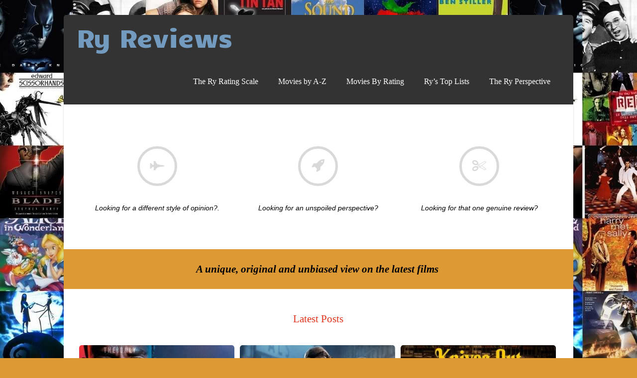

--- FILE ---
content_type: text/html; charset=UTF-8
request_url: https://ryreviews.com/page/87/
body_size: 17549
content:
<!DOCTYPE html>
<html xmlns="http://www.w3.org/1999/xhtml" lang="en-US">
<head>
<meta http-equiv="Content-Type" content="text/html; charset=UTF-8" />	
<meta name="viewport" content="width=device-width, initial-scale=1.0, maximum-scale=1.0, user-scalable=1">
<link rel="pingback" href="https://ryreviews.com/xmlrpc.php" />
	<title>Ry Reviews &#8211; Page 87 &#8211; Movie Reviews by Ryan W</title>
<meta name='robots' content='max-image-preview:large' />
<link rel="alternate" type="application/rss+xml" title="Ry Reviews &raquo; Feed" href="https://ryreviews.com/feed/" />
<link rel="alternate" type="application/rss+xml" title="Ry Reviews &raquo; Comments Feed" href="https://ryreviews.com/comments/feed/" />
		<!-- This site uses the Google Analytics by MonsterInsights plugin v9.11.1 - Using Analytics tracking - https://www.monsterinsights.com/ -->
							<script src="//www.googletagmanager.com/gtag/js?id=G-1XHDFYJPXC"  data-cfasync="false" data-wpfc-render="false" type="text/javascript" async></script>
			<script data-cfasync="false" data-wpfc-render="false" type="text/javascript">
				var mi_version = '9.11.1';
				var mi_track_user = true;
				var mi_no_track_reason = '';
								var MonsterInsightsDefaultLocations = {"page_location":"https:\/\/ryreviews.com\/page\/87\/"};
								if ( typeof MonsterInsightsPrivacyGuardFilter === 'function' ) {
					var MonsterInsightsLocations = (typeof MonsterInsightsExcludeQuery === 'object') ? MonsterInsightsPrivacyGuardFilter( MonsterInsightsExcludeQuery ) : MonsterInsightsPrivacyGuardFilter( MonsterInsightsDefaultLocations );
				} else {
					var MonsterInsightsLocations = (typeof MonsterInsightsExcludeQuery === 'object') ? MonsterInsightsExcludeQuery : MonsterInsightsDefaultLocations;
				}

								var disableStrs = [
										'ga-disable-G-1XHDFYJPXC',
									];

				/* Function to detect opted out users */
				function __gtagTrackerIsOptedOut() {
					for (var index = 0; index < disableStrs.length; index++) {
						if (document.cookie.indexOf(disableStrs[index] + '=true') > -1) {
							return true;
						}
					}

					return false;
				}

				/* Disable tracking if the opt-out cookie exists. */
				if (__gtagTrackerIsOptedOut()) {
					for (var index = 0; index < disableStrs.length; index++) {
						window[disableStrs[index]] = true;
					}
				}

				/* Opt-out function */
				function __gtagTrackerOptout() {
					for (var index = 0; index < disableStrs.length; index++) {
						document.cookie = disableStrs[index] + '=true; expires=Thu, 31 Dec 2099 23:59:59 UTC; path=/';
						window[disableStrs[index]] = true;
					}
				}

				if ('undefined' === typeof gaOptout) {
					function gaOptout() {
						__gtagTrackerOptout();
					}
				}
								window.dataLayer = window.dataLayer || [];

				window.MonsterInsightsDualTracker = {
					helpers: {},
					trackers: {},
				};
				if (mi_track_user) {
					function __gtagDataLayer() {
						dataLayer.push(arguments);
					}

					function __gtagTracker(type, name, parameters) {
						if (!parameters) {
							parameters = {};
						}

						if (parameters.send_to) {
							__gtagDataLayer.apply(null, arguments);
							return;
						}

						if (type === 'event') {
														parameters.send_to = monsterinsights_frontend.v4_id;
							var hookName = name;
							if (typeof parameters['event_category'] !== 'undefined') {
								hookName = parameters['event_category'] + ':' + name;
							}

							if (typeof MonsterInsightsDualTracker.trackers[hookName] !== 'undefined') {
								MonsterInsightsDualTracker.trackers[hookName](parameters);
							} else {
								__gtagDataLayer('event', name, parameters);
							}
							
						} else {
							__gtagDataLayer.apply(null, arguments);
						}
					}

					__gtagTracker('js', new Date());
					__gtagTracker('set', {
						'developer_id.dZGIzZG': true,
											});
					if ( MonsterInsightsLocations.page_location ) {
						__gtagTracker('set', MonsterInsightsLocations);
					}
										__gtagTracker('config', 'G-1XHDFYJPXC', {"forceSSL":"true"} );
										window.gtag = __gtagTracker;										(function () {
						/* https://developers.google.com/analytics/devguides/collection/analyticsjs/ */
						/* ga and __gaTracker compatibility shim. */
						var noopfn = function () {
							return null;
						};
						var newtracker = function () {
							return new Tracker();
						};
						var Tracker = function () {
							return null;
						};
						var p = Tracker.prototype;
						p.get = noopfn;
						p.set = noopfn;
						p.send = function () {
							var args = Array.prototype.slice.call(arguments);
							args.unshift('send');
							__gaTracker.apply(null, args);
						};
						var __gaTracker = function () {
							var len = arguments.length;
							if (len === 0) {
								return;
							}
							var f = arguments[len - 1];
							if (typeof f !== 'object' || f === null || typeof f.hitCallback !== 'function') {
								if ('send' === arguments[0]) {
									var hitConverted, hitObject = false, action;
									if ('event' === arguments[1]) {
										if ('undefined' !== typeof arguments[3]) {
											hitObject = {
												'eventAction': arguments[3],
												'eventCategory': arguments[2],
												'eventLabel': arguments[4],
												'value': arguments[5] ? arguments[5] : 1,
											}
										}
									}
									if ('pageview' === arguments[1]) {
										if ('undefined' !== typeof arguments[2]) {
											hitObject = {
												'eventAction': 'page_view',
												'page_path': arguments[2],
											}
										}
									}
									if (typeof arguments[2] === 'object') {
										hitObject = arguments[2];
									}
									if (typeof arguments[5] === 'object') {
										Object.assign(hitObject, arguments[5]);
									}
									if ('undefined' !== typeof arguments[1].hitType) {
										hitObject = arguments[1];
										if ('pageview' === hitObject.hitType) {
											hitObject.eventAction = 'page_view';
										}
									}
									if (hitObject) {
										action = 'timing' === arguments[1].hitType ? 'timing_complete' : hitObject.eventAction;
										hitConverted = mapArgs(hitObject);
										__gtagTracker('event', action, hitConverted);
									}
								}
								return;
							}

							function mapArgs(args) {
								var arg, hit = {};
								var gaMap = {
									'eventCategory': 'event_category',
									'eventAction': 'event_action',
									'eventLabel': 'event_label',
									'eventValue': 'event_value',
									'nonInteraction': 'non_interaction',
									'timingCategory': 'event_category',
									'timingVar': 'name',
									'timingValue': 'value',
									'timingLabel': 'event_label',
									'page': 'page_path',
									'location': 'page_location',
									'title': 'page_title',
									'referrer' : 'page_referrer',
								};
								for (arg in args) {
																		if (!(!args.hasOwnProperty(arg) || !gaMap.hasOwnProperty(arg))) {
										hit[gaMap[arg]] = args[arg];
									} else {
										hit[arg] = args[arg];
									}
								}
								return hit;
							}

							try {
								f.hitCallback();
							} catch (ex) {
							}
						};
						__gaTracker.create = newtracker;
						__gaTracker.getByName = newtracker;
						__gaTracker.getAll = function () {
							return [];
						};
						__gaTracker.remove = noopfn;
						__gaTracker.loaded = true;
						window['__gaTracker'] = __gaTracker;
					})();
									} else {
										console.log("");
					(function () {
						function __gtagTracker() {
							return null;
						}

						window['__gtagTracker'] = __gtagTracker;
						window['gtag'] = __gtagTracker;
					})();
									}
			</script>
							<!-- / Google Analytics by MonsterInsights -->
		<style id='wp-img-auto-sizes-contain-inline-css' type='text/css'>
img:is([sizes=auto i],[sizes^="auto," i]){contain-intrinsic-size:3000px 1500px}
/*# sourceURL=wp-img-auto-sizes-contain-inline-css */
</style>

<style id='wp-emoji-styles-inline-css' type='text/css'>

	img.wp-smiley, img.emoji {
		display: inline !important;
		border: none !important;
		box-shadow: none !important;
		height: 1em !important;
		width: 1em !important;
		margin: 0 0.07em !important;
		vertical-align: -0.1em !important;
		background: none !important;
		padding: 0 !important;
	}
/*# sourceURL=wp-emoji-styles-inline-css */
</style>
<link rel='stylesheet' id='wp-block-library-css' href='https://ryreviews.com/wp-includes/css/dist/block-library/style.min.css?ver=6.9' type='text/css' media='all' />
<style id='wp-block-search-inline-css' type='text/css'>
.wp-block-search__button{margin-left:10px;word-break:normal}.wp-block-search__button.has-icon{line-height:0}.wp-block-search__button svg{height:1.25em;min-height:24px;min-width:24px;width:1.25em;fill:currentColor;vertical-align:text-bottom}:where(.wp-block-search__button){border:1px solid #ccc;padding:6px 10px}.wp-block-search__inside-wrapper{display:flex;flex:auto;flex-wrap:nowrap;max-width:100%}.wp-block-search__label{width:100%}.wp-block-search.wp-block-search__button-only .wp-block-search__button{box-sizing:border-box;display:flex;flex-shrink:0;justify-content:center;margin-left:0;max-width:100%}.wp-block-search.wp-block-search__button-only .wp-block-search__inside-wrapper{min-width:0!important;transition-property:width}.wp-block-search.wp-block-search__button-only .wp-block-search__input{flex-basis:100%;transition-duration:.3s}.wp-block-search.wp-block-search__button-only.wp-block-search__searchfield-hidden,.wp-block-search.wp-block-search__button-only.wp-block-search__searchfield-hidden .wp-block-search__inside-wrapper{overflow:hidden}.wp-block-search.wp-block-search__button-only.wp-block-search__searchfield-hidden .wp-block-search__input{border-left-width:0!important;border-right-width:0!important;flex-basis:0;flex-grow:0;margin:0;min-width:0!important;padding-left:0!important;padding-right:0!important;width:0!important}:where(.wp-block-search__input){appearance:none;border:1px solid #949494;flex-grow:1;font-family:inherit;font-size:inherit;font-style:inherit;font-weight:inherit;letter-spacing:inherit;line-height:inherit;margin-left:0;margin-right:0;min-width:3rem;padding:8px;text-decoration:unset!important;text-transform:inherit}:where(.wp-block-search__button-inside .wp-block-search__inside-wrapper){background-color:#fff;border:1px solid #949494;box-sizing:border-box;padding:4px}:where(.wp-block-search__button-inside .wp-block-search__inside-wrapper) .wp-block-search__input{border:none;border-radius:0;padding:0 4px}:where(.wp-block-search__button-inside .wp-block-search__inside-wrapper) .wp-block-search__input:focus{outline:none}:where(.wp-block-search__button-inside .wp-block-search__inside-wrapper) :where(.wp-block-search__button){padding:4px 8px}.wp-block-search.aligncenter .wp-block-search__inside-wrapper{margin:auto}.wp-block[data-align=right] .wp-block-search.wp-block-search__button-only .wp-block-search__inside-wrapper{float:right}
/*# sourceURL=https://ryreviews.com/wp-includes/blocks/search/style.min.css */
</style>
<style id='global-styles-inline-css' type='text/css'>
:root{--wp--preset--aspect-ratio--square: 1;--wp--preset--aspect-ratio--4-3: 4/3;--wp--preset--aspect-ratio--3-4: 3/4;--wp--preset--aspect-ratio--3-2: 3/2;--wp--preset--aspect-ratio--2-3: 2/3;--wp--preset--aspect-ratio--16-9: 16/9;--wp--preset--aspect-ratio--9-16: 9/16;--wp--preset--color--black: #000000;--wp--preset--color--cyan-bluish-gray: #abb8c3;--wp--preset--color--white: #ffffff;--wp--preset--color--pale-pink: #f78da7;--wp--preset--color--vivid-red: #cf2e2e;--wp--preset--color--luminous-vivid-orange: #ff6900;--wp--preset--color--luminous-vivid-amber: #fcb900;--wp--preset--color--light-green-cyan: #7bdcb5;--wp--preset--color--vivid-green-cyan: #00d084;--wp--preset--color--pale-cyan-blue: #8ed1fc;--wp--preset--color--vivid-cyan-blue: #0693e3;--wp--preset--color--vivid-purple: #9b51e0;--wp--preset--gradient--vivid-cyan-blue-to-vivid-purple: linear-gradient(135deg,rgb(6,147,227) 0%,rgb(155,81,224) 100%);--wp--preset--gradient--light-green-cyan-to-vivid-green-cyan: linear-gradient(135deg,rgb(122,220,180) 0%,rgb(0,208,130) 100%);--wp--preset--gradient--luminous-vivid-amber-to-luminous-vivid-orange: linear-gradient(135deg,rgb(252,185,0) 0%,rgb(255,105,0) 100%);--wp--preset--gradient--luminous-vivid-orange-to-vivid-red: linear-gradient(135deg,rgb(255,105,0) 0%,rgb(207,46,46) 100%);--wp--preset--gradient--very-light-gray-to-cyan-bluish-gray: linear-gradient(135deg,rgb(238,238,238) 0%,rgb(169,184,195) 100%);--wp--preset--gradient--cool-to-warm-spectrum: linear-gradient(135deg,rgb(74,234,220) 0%,rgb(151,120,209) 20%,rgb(207,42,186) 40%,rgb(238,44,130) 60%,rgb(251,105,98) 80%,rgb(254,248,76) 100%);--wp--preset--gradient--blush-light-purple: linear-gradient(135deg,rgb(255,206,236) 0%,rgb(152,150,240) 100%);--wp--preset--gradient--blush-bordeaux: linear-gradient(135deg,rgb(254,205,165) 0%,rgb(254,45,45) 50%,rgb(107,0,62) 100%);--wp--preset--gradient--luminous-dusk: linear-gradient(135deg,rgb(255,203,112) 0%,rgb(199,81,192) 50%,rgb(65,88,208) 100%);--wp--preset--gradient--pale-ocean: linear-gradient(135deg,rgb(255,245,203) 0%,rgb(182,227,212) 50%,rgb(51,167,181) 100%);--wp--preset--gradient--electric-grass: linear-gradient(135deg,rgb(202,248,128) 0%,rgb(113,206,126) 100%);--wp--preset--gradient--midnight: linear-gradient(135deg,rgb(2,3,129) 0%,rgb(40,116,252) 100%);--wp--preset--font-size--small: 13px;--wp--preset--font-size--medium: 20px;--wp--preset--font-size--large: 36px;--wp--preset--font-size--x-large: 42px;--wp--preset--spacing--20: 0.44rem;--wp--preset--spacing--30: 0.67rem;--wp--preset--spacing--40: 1rem;--wp--preset--spacing--50: 1.5rem;--wp--preset--spacing--60: 2.25rem;--wp--preset--spacing--70: 3.38rem;--wp--preset--spacing--80: 5.06rem;--wp--preset--shadow--natural: 6px 6px 9px rgba(0, 0, 0, 0.2);--wp--preset--shadow--deep: 12px 12px 50px rgba(0, 0, 0, 0.4);--wp--preset--shadow--sharp: 6px 6px 0px rgba(0, 0, 0, 0.2);--wp--preset--shadow--outlined: 6px 6px 0px -3px rgb(255, 255, 255), 6px 6px rgb(0, 0, 0);--wp--preset--shadow--crisp: 6px 6px 0px rgb(0, 0, 0);}:where(.is-layout-flex){gap: 0.5em;}:where(.is-layout-grid){gap: 0.5em;}body .is-layout-flex{display: flex;}.is-layout-flex{flex-wrap: wrap;align-items: center;}.is-layout-flex > :is(*, div){margin: 0;}body .is-layout-grid{display: grid;}.is-layout-grid > :is(*, div){margin: 0;}:where(.wp-block-columns.is-layout-flex){gap: 2em;}:where(.wp-block-columns.is-layout-grid){gap: 2em;}:where(.wp-block-post-template.is-layout-flex){gap: 1.25em;}:where(.wp-block-post-template.is-layout-grid){gap: 1.25em;}.has-black-color{color: var(--wp--preset--color--black) !important;}.has-cyan-bluish-gray-color{color: var(--wp--preset--color--cyan-bluish-gray) !important;}.has-white-color{color: var(--wp--preset--color--white) !important;}.has-pale-pink-color{color: var(--wp--preset--color--pale-pink) !important;}.has-vivid-red-color{color: var(--wp--preset--color--vivid-red) !important;}.has-luminous-vivid-orange-color{color: var(--wp--preset--color--luminous-vivid-orange) !important;}.has-luminous-vivid-amber-color{color: var(--wp--preset--color--luminous-vivid-amber) !important;}.has-light-green-cyan-color{color: var(--wp--preset--color--light-green-cyan) !important;}.has-vivid-green-cyan-color{color: var(--wp--preset--color--vivid-green-cyan) !important;}.has-pale-cyan-blue-color{color: var(--wp--preset--color--pale-cyan-blue) !important;}.has-vivid-cyan-blue-color{color: var(--wp--preset--color--vivid-cyan-blue) !important;}.has-vivid-purple-color{color: var(--wp--preset--color--vivid-purple) !important;}.has-black-background-color{background-color: var(--wp--preset--color--black) !important;}.has-cyan-bluish-gray-background-color{background-color: var(--wp--preset--color--cyan-bluish-gray) !important;}.has-white-background-color{background-color: var(--wp--preset--color--white) !important;}.has-pale-pink-background-color{background-color: var(--wp--preset--color--pale-pink) !important;}.has-vivid-red-background-color{background-color: var(--wp--preset--color--vivid-red) !important;}.has-luminous-vivid-orange-background-color{background-color: var(--wp--preset--color--luminous-vivid-orange) !important;}.has-luminous-vivid-amber-background-color{background-color: var(--wp--preset--color--luminous-vivid-amber) !important;}.has-light-green-cyan-background-color{background-color: var(--wp--preset--color--light-green-cyan) !important;}.has-vivid-green-cyan-background-color{background-color: var(--wp--preset--color--vivid-green-cyan) !important;}.has-pale-cyan-blue-background-color{background-color: var(--wp--preset--color--pale-cyan-blue) !important;}.has-vivid-cyan-blue-background-color{background-color: var(--wp--preset--color--vivid-cyan-blue) !important;}.has-vivid-purple-background-color{background-color: var(--wp--preset--color--vivid-purple) !important;}.has-black-border-color{border-color: var(--wp--preset--color--black) !important;}.has-cyan-bluish-gray-border-color{border-color: var(--wp--preset--color--cyan-bluish-gray) !important;}.has-white-border-color{border-color: var(--wp--preset--color--white) !important;}.has-pale-pink-border-color{border-color: var(--wp--preset--color--pale-pink) !important;}.has-vivid-red-border-color{border-color: var(--wp--preset--color--vivid-red) !important;}.has-luminous-vivid-orange-border-color{border-color: var(--wp--preset--color--luminous-vivid-orange) !important;}.has-luminous-vivid-amber-border-color{border-color: var(--wp--preset--color--luminous-vivid-amber) !important;}.has-light-green-cyan-border-color{border-color: var(--wp--preset--color--light-green-cyan) !important;}.has-vivid-green-cyan-border-color{border-color: var(--wp--preset--color--vivid-green-cyan) !important;}.has-pale-cyan-blue-border-color{border-color: var(--wp--preset--color--pale-cyan-blue) !important;}.has-vivid-cyan-blue-border-color{border-color: var(--wp--preset--color--vivid-cyan-blue) !important;}.has-vivid-purple-border-color{border-color: var(--wp--preset--color--vivid-purple) !important;}.has-vivid-cyan-blue-to-vivid-purple-gradient-background{background: var(--wp--preset--gradient--vivid-cyan-blue-to-vivid-purple) !important;}.has-light-green-cyan-to-vivid-green-cyan-gradient-background{background: var(--wp--preset--gradient--light-green-cyan-to-vivid-green-cyan) !important;}.has-luminous-vivid-amber-to-luminous-vivid-orange-gradient-background{background: var(--wp--preset--gradient--luminous-vivid-amber-to-luminous-vivid-orange) !important;}.has-luminous-vivid-orange-to-vivid-red-gradient-background{background: var(--wp--preset--gradient--luminous-vivid-orange-to-vivid-red) !important;}.has-very-light-gray-to-cyan-bluish-gray-gradient-background{background: var(--wp--preset--gradient--very-light-gray-to-cyan-bluish-gray) !important;}.has-cool-to-warm-spectrum-gradient-background{background: var(--wp--preset--gradient--cool-to-warm-spectrum) !important;}.has-blush-light-purple-gradient-background{background: var(--wp--preset--gradient--blush-light-purple) !important;}.has-blush-bordeaux-gradient-background{background: var(--wp--preset--gradient--blush-bordeaux) !important;}.has-luminous-dusk-gradient-background{background: var(--wp--preset--gradient--luminous-dusk) !important;}.has-pale-ocean-gradient-background{background: var(--wp--preset--gradient--pale-ocean) !important;}.has-electric-grass-gradient-background{background: var(--wp--preset--gradient--electric-grass) !important;}.has-midnight-gradient-background{background: var(--wp--preset--gradient--midnight) !important;}.has-small-font-size{font-size: var(--wp--preset--font-size--small) !important;}.has-medium-font-size{font-size: var(--wp--preset--font-size--medium) !important;}.has-large-font-size{font-size: var(--wp--preset--font-size--large) !important;}.has-x-large-font-size{font-size: var(--wp--preset--font-size--x-large) !important;}
/*# sourceURL=global-styles-inline-css */
</style>

<style id='classic-theme-styles-inline-css' type='text/css'>
/*! This file is auto-generated */
.wp-block-button__link{color:#fff;background-color:#32373c;border-radius:9999px;box-shadow:none;text-decoration:none;padding:calc(.667em + 2px) calc(1.333em + 2px);font-size:1.125em}.wp-block-file__button{background:#32373c;color:#fff;text-decoration:none}
/*# sourceURL=/wp-includes/css/classic-themes.min.css */
</style>
<link rel='stylesheet' id='asteria-style-css' href='https://ryreviews.com/wp-content/themes/asteria-lite/style.css?ver=6.9' type='text/css' media='all' />
<link rel='stylesheet' id='fancybox-css' href='https://ryreviews.com/wp-content/themes/asteria-lite/css/fancybox.css?ver=6.9' type='text/css' media='all' />
<link rel='stylesheet' id='asteria-icons-css' href='https://ryreviews.com/wp-content/themes/asteria-lite/fonts/font-awesome.css?ver=6.9' type='text/css' media='all' />
<script type="text/javascript" src="https://ryreviews.com/wp-content/plugins/google-analytics-for-wordpress/assets/js/frontend-gtag.min.js?ver=9.11.1" id="monsterinsights-frontend-script-js" async="async" data-wp-strategy="async"></script>
<script data-cfasync="false" data-wpfc-render="false" type="text/javascript" id='monsterinsights-frontend-script-js-extra'>/* <![CDATA[ */
var monsterinsights_frontend = {"js_events_tracking":"true","download_extensions":"doc,pdf,ppt,zip,xls,docx,pptx,xlsx","inbound_paths":"[]","home_url":"https:\/\/ryreviews.com","hash_tracking":"false","v4_id":"G-1XHDFYJPXC"};/* ]]> */
</script>
<script type="text/javascript" src="https://ryreviews.com/wp-includes/js/jquery/jquery.min.js?ver=3.7.1" id="jquery-core-js"></script>
<script type="text/javascript" src="https://ryreviews.com/wp-includes/js/jquery/jquery-migrate.min.js?ver=3.4.1" id="jquery-migrate-js"></script>
<script type="text/javascript" src="https://ryreviews.com/wp-content/themes/asteria-lite/asteria.js?ver=6.9" id="asteria_js-js"></script>
<script type="text/javascript" src="https://ryreviews.com/wp-content/themes/asteria-lite/js/other.js?ver=6.9" id="asteria_otherjs-js"></script>
<script type="text/javascript" src="https://ryreviews.com/wp-content/themes/asteria-lite/js/gallery.js?ver=6.9" id="asteria_gallery-js"></script>
<script type="text/javascript" src="https://ryreviews.com/wp-content/themes/asteria-lite/js/fancybox.js?ver=6.9" id="asteria_fancybox-js"></script>
<script type="text/javascript" src="https://ryreviews.com/wp-content/themes/asteria-lite/js/jquery.nivo.js?ver=6.9" id="asteria_nivo-js"></script>
<link rel="https://api.w.org/" href="https://ryreviews.com/wp-json/" /><link rel="EditURI" type="application/rsd+xml" title="RSD" href="https://ryreviews.com/xmlrpc.php?rsd" />
<meta name="generator" content="WordPress 6.9" />
<meta property="fb:app_id" content=""><meta property="fb:admins" content="">            <div id="fb-root"></div>
            <script>(function (d, s, id) {
                    var js, fjs = d.getElementsByTagName(s)[0];
                    if (d.getElementById(id))
                        return;
                    js = d.createElement(s);
                    js.id = id;
                    js.src = "//connect.facebook.net/en_US/sdk.js#xfbml=1&version=v2.0";
                    fjs.parentNode.insertBefore(js, fjs);
                }(document, 'script', 'facebook-jssdk'));</script>
            <style type="text/css">

body .fixed_site .header .center{width:100%!important;}
.single #content{ margin-top:10px;}
.header , .header2, .header3, .header4{ margin-top:30px;}
.widget_corner{ display:none;}
.page #content{ margin-top:20px;}
.edit_wrap{border-color: transparent;}
.comments_template{ margin-bottom:40px;}

#sidebar { border-left:1px solid rgba(0, 0, 0, 0.05);}
#sidebar .widget{ padding-bottom:0px!important}
.page-template-page-leftsidebar-php #sidebar{border-right:1px solid rgba(0, 0, 0, 0.05);border-left:none;}
.page-template-page-leftsidebar-php #sidebar .widget_wrap{ padding-left:0!important;;}
#sidebar .widget .widgettitle, #home_widgets .widget .widgettitle{text-align: right;padding-bottom: 15px;border-bottom: 1px solid; border-color:rgba(0, 0, 0, 0.05);}
#sidebar .widget{ background:none!important; padding-bottom:0;}
#sidebar .widget_wrap{width:88%!important; padding:0!important; padding-left:12%!important;}
#sidebar #searchform div{border:1px solid rgba(0, 0, 0, 0.05)}

.fixed_site{width: 80%;margin: 0 auto;}
body .fixed_site .center, body .fixed_site .midrow_wrap, body .fixed_site .header3 .top_head .center{ width:95%!important;}
.fixed_wrap{width: 100%;float: left;background: #fff;}
.fixed_site #footer{ margin-top:0;}
.footefixed{ margin-bottom:40px;}

.single_post{ background:none;}
.lay3 .hentry{ margin-bottom:15px;}
.lay4 .hentry, .lay5 .single_post{border-bottom:1px solid rgba(0, 0, 0, 0.07); background:none;}
.lay4 .hentry:last-child, .lay5 .single_post:last-child{border:none;}
.author_posts{ background:none;border-bottom: 1px solid rgba(0, 0, 0, 0.07);border-top: 1px solid rgba(0, 0, 0, 0.07);}
.lay5 .single_post{ margin-bottom:0;}
.more-link, .moretag{background: rgba(0, 0, 0, 0.07);}
.lay2 .hentry, .lay3 .hentry{background: rgba(0, 0, 0, 0.03);}
.author #content{ margin-top:0!important;}

#ast_nextprev{ margin-top:0;border-bottom: 1px solid rgba(0, 0, 0, 0.07);}
.share_this, #ast_related{border-bottom: 1px solid rgba(0, 0, 0, 0.07);border-top: 1px solid rgba(0, 0, 0, 0.07); background:none;}
.comments_template #comments, #comments_ping, #reply-title{border-bottom: 1px solid rgba(0, 0, 0, 0.07); padding-bottom:20px; border-top:none;}

.comment-body{border-bottom: 1px solid rgba(0, 0, 0, 0.07);}
.comment-form-comment textarea, .comm_wrap input{background: rgba(0, 0, 0, 0.03);border: 1px solid rgba(0, 0, 0, 0.07);-webkit-box-shadow: 0 0 5px rgba(0, 0, 0, 0.03) inset;-moz-box-shadow: 0 0 5px rgba(0, 0, 0, 0.03) inset;box-shadow: 0 0 5px rgba(0, 0, 0, 0.03) inset;}

.ast_pagenav .current{color: #fff;background: #dd0000;}
.ast_pagenav .pagi_border dt{ background:rgba(0, 0, 0, 0.1);}
.home_tabs{ background:none;}

#sidebar .widget .widgettitle{ margin-right:10%;}
#accordion img{ max-width:940px!important;}
body .fixed_site .header3 .center{width:100%!important;}

.comment-form-comment textarea, .comm_wrap input{border-top: 1px solid rgba(0, 0, 0, 0.1)!important;border-left: 1px solid rgba(0, 0, 0, 0.1)!important;border-right: 1px solid rgba(0, 0, 0, 0.1)!important;}
#sidebar .widget{ margin-top:20px;}

.edit_wrap{ border-color:transparent;}
.share_this{ background-color:transparent!important;}
.author_posts{ background:none!important;}
.ast_map{ margin-bottom:0!important;}

/*--------------SLIDER HEIGHT---------------*/
#zn_nivo, .slider-wrapper, .slide_wrap, .banner ul li, #accordion, .kwicks li, #accordion{height:500px!important;}
#accordion, .kwicks.horizontal li{min-height:500px!important;}

/*------------------------------------SITE TITLE------------------------------------------*/
.logo h1, .logo h2{font-size:50px!important;}
.logo h1 a, .logo h2 a, .ast_maintanace .logo h1 a{font-family:'Candal'!important;color:#729bbf; font-weight:400!important;}

.nivo-caption h3, #accordion h3, .banner .sld_layout2 h3, .banner .sld_layout3 h3{font-family:'Candal'!important;}
.sld_layout2 h3, .sld_layout3 h3, .acc-sld_layout2 h3, .acc-sld_layout3 h3, .wrap-sld_layout2 h3, .wrap-sld_layout3 h3{font-size:60px!important; line-height:1.3em;}



/*------------------------------------ROUNDED CORNERS------------------------------------------*/
.midrow_block, .lay1 .hentry img, .lay1 .imgwrap, .lay1 .img_hover, .lay1 .post_image, .lay1 .hentry, .home_action, .home_action_button, .page .single_post, .single_post, #sidebar .widget, #sidebar #searchform div, #sidebar #searchsubmit, #footer #searchsubmit, #submit, .comment-form-comment textarea, #ast_nextprev, #ast_nextprev .ast-next img, .related_img img, #ast_related, .avatar img, .related_img, .comment-body, .comm_wrap input, .ast_bioimg, .tabs-container, .lgn_toggle, .trigger_wrap, .lgn_scs, .lgn_info, .lgn_wng, .lgn_err, .ast_table, .single_post .scl_button a, .ast_shrt_action, .act_right a, .ast_slide_wrap .ast_slider, .ast_slider .nivo-caption, .lay4 .hentry, .lay4 .post_image, .lay4 .hentry img, .entry-content .cont_inpt, .entry-content textarea, .contact_submit input, .entry-content .contact_verify input, .lay2 .hentry, .lay2 .imgwrap, .lay3 .imgwrap, .lay3 .hentry, .lay3 .hentry img, .lay5 .single_post, .nivo-caption .sld_layout1 h3 a, .nivo-caption .sld_layout1 p, .banner .sld_layout1 p, .banner .sld_layout1 h3 a, .acc-sld_layout1 h3 a, .acc-sld_layout1 p, .share_this, .under-construction-inner, .ast_countdown li, #home_widgets .widget, .search_term{-webkit-border-radius:5px; -moz-border-radius:5px; border-radius:5px;}


#sidebar .widget, #ast_related{ overflow:hidden;}

.ast-prev, .left_arro, .search_term #searchform #s, .error_msg #searchform #s{-webkit-border-radius: 5px 0 0 5px;-moz-border-radius: 5px 0 0 5px;border-radius: 5px 0 0 5px;}
.ast-next, .right_arro, .search_term #searchsubmit, .error_msg #searchsubmit{-webkit-border-radius: 0 5px 5px 0;-moz-border-radius: 0 5px 5px 0;border-radius: 0 5px 5px 0;}

.lgn_toggle_content, .footefixed, .author_posts{-webkit-border-radius: 0 0 5px 5px;-moz-border-radius: 0 0 5px 5px;border-radius: 0 0 5px 5px;}

.tabs-container .tabs, .author_div{-webkit-border-radius: 5px 5px 0 0;-moz-border-radius: 5px 5px 0 0;border-radius: 5px 5px 0 0;}
.more-link, .moretag{-webkit-border-radius: 5px 0 0 0;-moz-border-radius: 5px 0 0 0;border-radius: 5px 0 0 0;}

.header5 #topmenu, .fixindex{-webkit-border-radius: 5px 5px 0 0;-moz-border-radius: 5px 5px 0 0;border-radius: 5px 5px 0 0;}
#slidera{width:100.05%;}
body .single_post{-webkit-border-radius:5px 5px 0 0 ; -moz-border-radius:5px 5px 0 0 ; border-radius:5px 5px 0 0 ;}

.header2, .header3, .header3 .top_head, .header4{-webkit-border-radius: 5px 5px 0 0;-moz-border-radius: 5px 5px 0 0;border-radius: 5px 5px 0 0;}
.header2 .head_soc a, .header3 .head_soc a{ -webkit-border-radius:5px; -moz-border-radius:5px; border-radius:5px;}
/*------------------------------------DROP SHADOW------------------------------------------*/
.fixindex, .footefixed, .singlefx{-webkit-box-shadow: 0 0 3px rgba(0, 0, 0, 0.2);-moz-box-shadow: 0 0 3px rgba(0, 0, 0, 0.2);box-shadow: 0 0 3px rgba(0, 0, 0, 0.2);}

/*------------------------------------ELEMENTS COLORS------------------------------------------*/
/*SOCIAL SHARE BUTTONS COLOR*/
body .social_buttons div i, body .social_buttons div a{color:#1e73be!important;}

/*SECONDARY ELEMENT*/
.header4 #topmenu ul li:hover, .nivo-caption .sld_layout1 p, .banner .sld_layout1 p, .acc-sld_layout2 p, .header4 #topmenu .sub-menu, .acc-sld_layout1 p{ border-color:#dd0000!important;}
#topmenu ul li ul li a:hover, .nivo-caption .sld_layout1 h3 a, .nivo-controlNav a.active, .banner .sld_layout1 h3 a, .acc-sld_layout1 h3 a, .tab.active, .thn_post_wrap .more-link:hover, .moretag:hover, #submit, .page_tt, #searchsubmit, .contact_submit input, .pad_menutitle, .to_top:hover, .page-numbers:hover, .ast_pagenav .current, .progrssn, #simple-menu, .wpcf7-submit{background-color:#dd0000!important;}

.nivo-caption p a, .banner .sld_layout1 p a, .banner .sld_layout2 p a, .banner .wrap-sld_layout3 p a, .acord_text p a, .lay2 h2 a, .lay3 h2 a, .lay4 h2 a, .lay5 .postitle a, #ast_nextprev .ast-prev:hover .left_arro i, #ast_nextprev .ast-next:hover .right_arro i, .rel_content a, #reply-title small a, .logged-in-as a, .thn_post_wrap a:link, .thn_post_wrap a:visited, .edit_wrap i:hover, .single_post .postitle, #sidebar .widget .widgettitle, #sidebar .widget .widgettitle a, #home_widgets .widget a:link, #home_widgets .widget a:visited, #home_widgets .widget .thn_wgt_tt, #sidebar .widget .thn_wgt_tt, #footer .widget .thn_wgt_tt, .widget_calendar td a, .astwt_iframe a, .ast_countdown li, .ast_biotxt a, .ast_bio .ast_biotxt h3, .search_term h2, .author_right h2, .author_right a, #contact_block .widgettitle, #contact_block a:link, #contact_block a:visited, .copytext a, .ast_maintanace .logo h1 a, #ast_nextprev .ast-prev:hover .left_arro i, #ast_nextprev .ast-next:hover .right_arro i, .post_meta a:hover, .social_buttons div a:hover i, .social_buttons div a:hover, .widgets p a, .tagcloud a, .text_block a:link, .text_block a:visited, .commentmetadata a{color:#dd0000!important;}

.rel_content .rel_more:hover{border-color: transparent transparent #dd0000 transparent!important;}
.tab.active .tab_arrow{border-color: #dd0000 transparent transparent transparent!important;}

.mid_block_content a, .single_post_content a{ color:#dd0000!important;}

.midrow_block:hover .mid_block_content a, .midrow_block:hover h3{color:#FFFFFF!important;}
.midrow_block:hover .block_img{border-color:#FFFFFF!important;}


/*Post Icons Color*/
.rel_content .rel_more i, .single_metainfo i, .comm_meta_reply i{}

/*Leave a Reply Text Color*/
.comments_template #comments, #comments_ping, #reply-title, .related_h3{ color:#333333!important;}

/*Footer Social Color*/
.head_soc a{color:#1e73be!important;}

/*------------------------------------TEXT COLORS------------------------------------------*/

/*Body Text Color*/
body, .single_metainfo, .single_post .single_metainfo a, .post_meta a, .midrow_blocks a, .lay4 .single_metainfo a{color:#000000!important;}

/*Text Color on Secondary Element*/
#submit, #searchsubmit, .page_tt, body #topmenu ul li ul li a:hover, .tab a.active, #ast_nextprev .ast-prev:hover .left_arro, #ast_nextprev .ast-next:hover .right_arro, .page-numbers:hover, .more-link, .moretag, #simple-menu, #simple-menu i{color:#FFFFFF!important;}
.nivo-caption .sld_layout1 h3 a, .nivo-controlNav a.active, .banner .sld_layout1 h3 a, .acc-sld_layout1 h3 a, .tab.active, .thn_post_wrap .more-link:hover, .moretag:hover, #submit, .page_tt, #searchsubmit, .contact_submit input, .pad_menutitle, .to_top:hover, .page-numbers:hover, .ast_pagenav .current, .progrssn, #simple-menu{color:#FFFFFF!important;}

/*Woocommerce*/
.woocommerce div.product .product_title, .woocommerce-page div.product .product_title, .woocommerce #content div.product .product_title, .woocommerce-page #content div.product .product_title, .product_meta a, .woocommerce ul.products li.product h3, .woocommerce-page ul.products li.product h3{color:#dd0000!important;}

@media screen and (max-width: 1200px){
body .fixed_site{ width:95%!important; margin: 0 auto;}
}

/*Others*/
/*Welcome Text Background*/
.text_block{ background-color:#dd9933!important;}
/*Gallery*/
.gallery{ float:left; margin:20px auto!important; width:100%;}
body .gallery-item{text-align: center;width: 50px!important; height:45px;display: inline-block;margin: 10px 5px; float:none!important;}

/*HOVER ANIMATIONS (Asteria 1.0)*/
.midrow_block, .nav-box, .ast-prev, .ast-next, #footer .widgets .widget ul li a, #home_widgets .widget li a, #sidebar .widget li a, #footmenu ul li a, .single_metainfo .catag_list a, .auth_meta, .meta_comm a, .post_meta a, .social_buttons div i, .social_buttons div a{-webkit-transition:all 0.3s ease-out;-moz-transition:all 0.3s ease-out;-ms-transition:all 0.3s ease-out;-o-transition:all 0.3s ease-out;transition:all 0.3s ease-out;}

#home_widgets .widget li a:hover, #sidebar .widget li a:hover, #footmenu ul li a:hover, .single_metainfo .catag_list a:hover, .auth_meta:hover, .meta_comm a:hover, .post_meta a:hover{color:#dd0000;}

.single_metainfo .catag_list a:hover, .auth_meta:hover, .meta_comm a:hover, .post_meta a:hover{ opacity:1;}

.midrow_block:hover{color:#FFFFFF; background-color:#dd0000; padding-top:0px;}
.midrow_block:hover .block_img{ border-color:#FFFFFF;}
.midrow_block:hover .icon_wrap i{color:#FFFFFF;}

.nav-box:hover{color#000000:; background-color:#dd0000;}
#ast_nextprev .ast-prev:hover a, #ast_nextprev .ast-next:hover a{color:#FFFFFF;}


/*BODY FONT*/
/*POST TITLE FONT*/
h1, h2, h3, h4, h5, h6, #topmenu ul li a, .text_block, .lay1_title h3, #sidebar .widget .widgettitle, .left_arro, .right_arro, #submit, .logo h1 a, .logo h2 a, .widget_calendar caption, .rel_content a, #ast_related ul li a, .fourofour a{font-family: Open Sans;
font-weight: normal;}

/** SLIDER BUTTON COLOR**/
a.sld_buttn{background:#dd0000; color:#FFFFFF;}


/*USER'S CUSTOM CSS---------------------------------------------------------*/
/*---------------------------------------------------------*/
</style>
<style type="text/css" id="custom-background-css">
body.custom-background { background-color: #dd9933; background-image: url("https://ryreviews.com/wp-content/uploads/2015/01/moviesthatrock.jpg"); background-position: left top; background-size: auto; background-repeat: repeat; background-attachment: scroll; }
</style>
	<link rel="icon" href="https://ryreviews.com/wp-content/uploads/2018/07/cropped-cropped-cropped-filmreel-32x32.jpg" sizes="32x32" />
<link rel="icon" href="https://ryreviews.com/wp-content/uploads/2018/07/cropped-cropped-cropped-filmreel-192x192.jpg" sizes="192x192" />
<link rel="apple-touch-icon" href="https://ryreviews.com/wp-content/uploads/2018/07/cropped-cropped-cropped-filmreel-180x180.jpg" />
<meta name="msapplication-TileImage" content="https://ryreviews.com/wp-content/uploads/2018/07/cropped-cropped-cropped-filmreel-270x270.jpg" />
<link rel="stylesheet" id="redux-google-fonts-css"  href="//fonts.googleapis.com/css?family=Candal:400&subset=latin&v=1526331158" type="text/css" media="all" /><link rel='stylesheet' id='wpforms-classic-full-css' href='https://ryreviews.com/wp-content/plugins/wpforms-lite/assets/css/frontend/classic/wpforms-full.min.css?ver=1.9.8.7' type='text/css' media='all' />
</head>

<body class="home blog paged custom-background paged-87 wp-theme-asteria-lite">
<!--Header-->
<div class="fixed_site">

<!--Maintenance Mode Message-->

<!--Get Header Type-->
<div class="header4">
    <div class="center">  
	<!--LOGO START-->        
    <div class="logo">
			   
            <h1><a href="https://ryreviews.com/">Ry Reviews</a></h1>
                </div>
	<!--LOGO END-->  
    
	<!--MENU START--> 
        <!--MOBILE MENU START--><a id="simple-menu" href="#sidr"><i class="fa-align-justify"></i> Menu</a><!--MOBILE MENU END--> 
    <div id="topmenu"><div class="menu-header"><ul id="menu-categories" class="menu"><li id="menu-item-4548" class="menu-item menu-item-type-post_type menu-item-object-page menu-item-4548"><a href="https://ryreviews.com/the-ry-rating-scale/">The Ry Rating Scale</a></li>
<li id="menu-item-1056" class="menu-item menu-item-type-post_type menu-item-object-page menu-item-home menu-item-1056"><a href="https://ryreviews.com/movies-by-a-z/">Movies by A-Z</a></li>
<li id="menu-item-4697" class="menu-item menu-item-type-post_type menu-item-object-page menu-item-4697"><a href="https://ryreviews.com/movies-by-rating/">Movies By Rating</a></li>
<li id="menu-item-1015" class="menu-item menu-item-type-post_type menu-item-object-page menu-item-1015"><a href="https://ryreviews.com/rys-top-lists/">Ry&#8217;s Top Lists</a></li>
<li id="menu-item-3641" class="menu-item menu-item-type-post_type menu-item-object-page menu-item-3641"><a href="https://ryreviews.com/the-ry-perspective/">The Ry Perspective</a></li>
</ul></div></div>
    <!--MENU END-->
    
    </div>
    
</div>
</div><div class="fixed_site">
	<div class="fixed_wrap fixindex">
<!--Slider Area-->
<div id="slidera">
			                                    </div>

	<div class="home_blocks ast_blocks"><!--Blocks-->
<div class="midrow">

 <div class="midrow_wrap">       
        <div class="midrow_blocks">   
        <div class="midrow_blocks_wrap">
        
        <!--BLOCK1 START-->
		        
		        <div class="midrow_block">
            <div class="mid_block_content">
                        <div class="block_img"><div class="icon_wrap"><i class="fa-fighter-jet fa-2x"></i></div></div>
                        <h3></h3>
            <p><p style="text-align: center;"><em>Looking for a different style of opinion?.</em></p></p>
    
            </div>
        </div>
                
                <!--BLOCK1 END-->
        
        <!--BLOCK2 START-->
		        
                <div class="midrow_block">
            <div class="mid_block_content">
                        <div class="block_img"><div class="icon_wrap"><i class="fa-rocket fa-2x"></i></div></div>
                        <h3></h3>
            <p><p style="text-align: center;"><em>Looking for an unspoiled perspective?</em></p></p>
    
            </div>
        </div>
        		        <!--BLOCK2 END-->
        
        <!--BLOCK3 START-->
                
        
        <div class="midrow_block">
            <div class="mid_block_content">
                        <div class="block_img"><div class="icon_wrap"><i class="fa-scissors fa-2x"></i></div></div>
                        <h3></h3>
            <p><p style="text-align: center;"><em>Looking for that one genuine review?</em></p></p>
    
            </div>
        </div>
        		        <!--BLOCK3 END-->
        
        <!--BLOCK4 START-->
                <!--BLOCK4 END-->
</div>
        </div>
                
        
    </div>

</div>


<!--Blocks END-->
</div>
        <div class="home_blocks"><!--Text Block START-->
	    <div class="text_block">
    <div class="text_block_wrap"><div class="center"><h2 style="text-align: center;"><em><strong>A unique, original and unbiased view on the latest films </strong></em></h2></div></div>
    </div>
    <!--Text Block END-->
</div>
    
        <div class="home_blocks">        <!--Latest Posts-->
                        <div class="lay1">
<div class="center">

    <div class="homeposts_title">
	<h2 style="text-align: center;"><span style="color: #e2341d;">Latest Posts</span></h2>
<p style="text-align: center;"></p>    </div>

<div class="lay1_wrap">
                                   <div class="post-4551 post type-post status-publish format-standard hentry category-uncategorized" id="post-4551">          

                <div class="post_image">
                    <div class="img_hover">
                        <div class="icon_wrap">
                        <div class="icon_round"><a href="https://ryreviews.com/21-bridges-movie-reviews-by-ry/"><i class="fa-link fa-2x"></i></a></div>
                        </div>
                    </div>
                     <!--CALL POST IMAGE-->
                                        <div class="imgwrap">                      
                    <a href="https://ryreviews.com/21-bridges-movie-reviews-by-ry/"><img width="300" height="126" src="https://ryreviews.com/wp-content/uploads/2019/12/21-Bridges-300x126.jpg" class="attachment-medium size-medium" alt="" decoding="async" srcset="https://ryreviews.com/wp-content/uploads/2019/12/21-Bridges-300x126.jpg 300w, https://ryreviews.com/wp-content/uploads/2019/12/21-Bridges-1024x429.jpg 1024w, https://ryreviews.com/wp-content/uploads/2019/12/21-Bridges-768x322.jpg 768w, https://ryreviews.com/wp-content/uploads/2019/12/21-Bridges.jpg 1280w" sizes="(max-width: 300px) 100vw, 300px" /></a></div>
                    
                                        <!--POST CONTENT-->
                    <div class="post_content">
                    <h2 class="postitle"><a href="https://ryreviews.com/21-bridges-movie-reviews-by-ry/" title="21 Bridges – Movie Reviews by Ry!">21 Bridges – Movie Reviews by Ry!</a></h2>
                	</div>
                    
                </div>
                        </div>
                            <div class="post-4539 post type-post status-publish format-standard hentry category-uncategorized" id="post-4539">          

                <div class="post_image">
                    <div class="img_hover">
                        <div class="icon_wrap">
                        <div class="icon_round"><a href="https://ryreviews.com/the-irishman-movie-reviews-by-ry/"><i class="fa-link fa-2x"></i></a></div>
                        </div>
                    </div>
                     <!--CALL POST IMAGE-->
                                        <div class="imgwrap">                      
                    <a href="https://ryreviews.com/the-irishman-movie-reviews-by-ry/"><img width="300" height="138" src="https://ryreviews.com/wp-content/uploads/2019/12/The-Irishman-300x138.jpg" class="attachment-medium size-medium" alt="" decoding="async" srcset="https://ryreviews.com/wp-content/uploads/2019/12/The-Irishman-300x138.jpg 300w, https://ryreviews.com/wp-content/uploads/2019/12/The-Irishman-768x353.jpg 768w, https://ryreviews.com/wp-content/uploads/2019/12/The-Irishman.jpg 913w" sizes="(max-width: 300px) 100vw, 300px" /></a></div>
                    
                                        <!--POST CONTENT-->
                    <div class="post_content">
                    <h2 class="postitle"><a href="https://ryreviews.com/the-irishman-movie-reviews-by-ry/" title="The Irishman – Movie Reviews by Ry!">The Irishman – Movie Reviews by Ry!</a></h2>
                	</div>
                    
                </div>
                        </div>
                            <div class="post-4533 post type-post status-publish format-standard hentry category-uncategorized" id="post-4533">          

                <div class="post_image">
                    <div class="img_hover">
                        <div class="icon_wrap">
                        <div class="icon_round"><a href="https://ryreviews.com/knives-out-movie-reviews-by-ry/"><i class="fa-link fa-2x"></i></a></div>
                        </div>
                    </div>
                     <!--CALL POST IMAGE-->
                                        <div class="imgwrap">                      
                    <a href="https://ryreviews.com/knives-out-movie-reviews-by-ry/"><img width="300" height="143" src="https://ryreviews.com/wp-content/uploads/2019/12/Knives-Out-1-300x143.jpg" class="attachment-medium size-medium" alt="" decoding="async" srcset="https://ryreviews.com/wp-content/uploads/2019/12/Knives-Out-1-300x143.jpg 300w, https://ryreviews.com/wp-content/uploads/2019/12/Knives-Out-1.jpg 665w" sizes="(max-width: 300px) 100vw, 300px" /></a></div>
                    
                                        <!--POST CONTENT-->
                    <div class="post_content">
                    <h2 class="postitle"><a href="https://ryreviews.com/knives-out-movie-reviews-by-ry/" title="Knives Out – Movie Reviews by Ry!">Knives Out – Movie Reviews by Ry!</a></h2>
                	</div>
                    
                </div>
                        </div>
                            <div class="post-4528 post type-post status-publish format-standard hentry category-uncategorized" id="post-4528">          

                <div class="post_image">
                    <div class="img_hover">
                        <div class="icon_wrap">
                        <div class="icon_round"><a href="https://ryreviews.com/a-beautiful-day-in-the-neighborhood-movie-reviews-by-ry/"><i class="fa-link fa-2x"></i></a></div>
                        </div>
                    </div>
                     <!--CALL POST IMAGE-->
                                        <div class="imgwrap">                      
                    <a href="https://ryreviews.com/a-beautiful-day-in-the-neighborhood-movie-reviews-by-ry/"><img width="300" height="130" src="https://ryreviews.com/wp-content/uploads/2019/11/A-Beautiful-Day-in-the-Neighborhood-300x130.jpg" class="attachment-medium size-medium" alt="" decoding="async" loading="lazy" srcset="https://ryreviews.com/wp-content/uploads/2019/11/A-Beautiful-Day-in-the-Neighborhood-300x130.jpg 300w, https://ryreviews.com/wp-content/uploads/2019/11/A-Beautiful-Day-in-the-Neighborhood-768x333.jpg 768w, https://ryreviews.com/wp-content/uploads/2019/11/A-Beautiful-Day-in-the-Neighborhood.jpg 991w" sizes="auto, (max-width: 300px) 100vw, 300px" /></a></div>
                    
                                        <!--POST CONTENT-->
                    <div class="post_content">
                    <h2 class="postitle"><a href="https://ryreviews.com/a-beautiful-day-in-the-neighborhood-movie-reviews-by-ry/" title="A Beautiful Day in the Neighborhood – Movie Reviews by Ry!">A Beautiful Day in the Neighborhood – Movie Reviews by Ry!</a></h2>
                	</div>
                    
                </div>
                        </div>
                            <div class="post-4520 post type-post status-publish format-standard hentry category-uncategorized" id="post-4520">          

                <div class="post_image">
                    <div class="img_hover">
                        <div class="icon_wrap">
                        <div class="icon_round"><a href="https://ryreviews.com/frozen-ii-movie-reviews-by-ry/"><i class="fa-link fa-2x"></i></a></div>
                        </div>
                    </div>
                     <!--CALL POST IMAGE-->
                                        <div class="imgwrap">                      
                    <a href="https://ryreviews.com/frozen-ii-movie-reviews-by-ry/"><img width="300" height="169" src="https://ryreviews.com/wp-content/uploads/2019/11/frozen-2-300x169.jpg" class="attachment-medium size-medium" alt="" decoding="async" loading="lazy" srcset="https://ryreviews.com/wp-content/uploads/2019/11/frozen-2-300x169.jpg 300w, https://ryreviews.com/wp-content/uploads/2019/11/frozen-2-1024x576.jpg 1024w, https://ryreviews.com/wp-content/uploads/2019/11/frozen-2-768x432.jpg 768w, https://ryreviews.com/wp-content/uploads/2019/11/frozen-2-1536x864.jpg 1536w, https://ryreviews.com/wp-content/uploads/2019/11/frozen-2.jpg 1920w" sizes="auto, (max-width: 300px) 100vw, 300px" /></a></div>
                    
                                        <!--POST CONTENT-->
                    <div class="post_content">
                    <h2 class="postitle"><a href="https://ryreviews.com/frozen-ii-movie-reviews-by-ry/" title="Frozen II – Movie Reviews by Ry!">Frozen II – Movie Reviews by Ry!</a></h2>
                	</div>
                    
                </div>
                        </div>
             

            </div>



<!--PAGINATION START-->
<div class="ast_pagenav"><a class="page-numbers" href="https://ryreviews.com/page/1/">1</a>
<a class="page-numbers" href="https://ryreviews.com/page/2/">2</a>
<a class="page-numbers" href="https://ryreviews.com/page/3/">3</a>
<a class="page-numbers" href="https://ryreviews.com/page/4/">4</a>
<a class="page-numbers" href="https://ryreviews.com/page/5/">5</a>
<a class="page-numbers" href="https://ryreviews.com/page/6/">6</a>
<a class="page-numbers" href="https://ryreviews.com/page/7/">7</a>
<a class="page-numbers" href="https://ryreviews.com/page/8/">8</a>
<a class="page-numbers" href="https://ryreviews.com/page/9/">9</a>
<a class="page-numbers" href="https://ryreviews.com/page/10/">10</a>
<a class="page-numbers" href="https://ryreviews.com/page/11/">11</a>
<a class="page-numbers" href="https://ryreviews.com/page/12/">12</a>
<a class="page-numbers" href="https://ryreviews.com/page/13/">13</a>
<a class="page-numbers" href="https://ryreviews.com/page/14/">14</a>
<a class="page-numbers" href="https://ryreviews.com/page/15/">15</a>
<a class="page-numbers" href="https://ryreviews.com/page/16/">16</a>
<a class="page-numbers" href="https://ryreviews.com/page/17/">17</a>
<a class="page-numbers" href="https://ryreviews.com/page/18/">18</a>
<a class="page-numbers" href="https://ryreviews.com/page/19/">19</a>
<a class="page-numbers" href="https://ryreviews.com/page/20/">20</a>
<a class="page-numbers" href="https://ryreviews.com/page/21/">21</a>
<a class="page-numbers" href="https://ryreviews.com/page/22/">22</a>
<a class="page-numbers" href="https://ryreviews.com/page/23/">23</a>
<a class="page-numbers" href="https://ryreviews.com/page/24/">24</a>
<a class="page-numbers" href="https://ryreviews.com/page/25/">25</a>
<a class="page-numbers" href="https://ryreviews.com/page/26/">26</a>
<a class="page-numbers" href="https://ryreviews.com/page/27/">27</a>
<a class="page-numbers" href="https://ryreviews.com/page/28/">28</a>
<a class="page-numbers" href="https://ryreviews.com/page/29/">29</a>
<a class="page-numbers" href="https://ryreviews.com/page/30/">30</a>
<a class="page-numbers" href="https://ryreviews.com/page/31/">31</a>
<a class="page-numbers" href="https://ryreviews.com/page/32/">32</a>
<a class="page-numbers" href="https://ryreviews.com/page/33/">33</a>
<a class="page-numbers" href="https://ryreviews.com/page/34/">34</a>
<a class="page-numbers" href="https://ryreviews.com/page/35/">35</a>
<a class="page-numbers" href="https://ryreviews.com/page/36/">36</a>
<a class="page-numbers" href="https://ryreviews.com/page/37/">37</a>
<a class="page-numbers" href="https://ryreviews.com/page/38/">38</a>
<a class="page-numbers" href="https://ryreviews.com/page/39/">39</a>
<a class="page-numbers" href="https://ryreviews.com/page/40/">40</a>
<a class="page-numbers" href="https://ryreviews.com/page/41/">41</a>
<a class="page-numbers" href="https://ryreviews.com/page/42/">42</a>
<a class="page-numbers" href="https://ryreviews.com/page/43/">43</a>
<a class="page-numbers" href="https://ryreviews.com/page/44/">44</a>
<a class="page-numbers" href="https://ryreviews.com/page/45/">45</a>
<a class="page-numbers" href="https://ryreviews.com/page/46/">46</a>
<a class="page-numbers" href="https://ryreviews.com/page/47/">47</a>
<a class="page-numbers" href="https://ryreviews.com/page/48/">48</a>
<a class="page-numbers" href="https://ryreviews.com/page/49/">49</a>
<a class="page-numbers" href="https://ryreviews.com/page/50/">50</a>
<a class="page-numbers" href="https://ryreviews.com/page/51/">51</a>
<a class="page-numbers" href="https://ryreviews.com/page/52/">52</a>
<a class="page-numbers" href="https://ryreviews.com/page/53/">53</a>
<a class="page-numbers" href="https://ryreviews.com/page/54/">54</a>
<a class="page-numbers" href="https://ryreviews.com/page/55/">55</a>
<a class="page-numbers" href="https://ryreviews.com/page/56/">56</a>
<a class="page-numbers" href="https://ryreviews.com/page/57/">57</a>
<a class="page-numbers" href="https://ryreviews.com/page/58/">58</a>
<a class="page-numbers" href="https://ryreviews.com/page/59/">59</a>
<a class="page-numbers" href="https://ryreviews.com/page/60/">60</a>
<a class="page-numbers" href="https://ryreviews.com/page/61/">61</a>
<a class="page-numbers" href="https://ryreviews.com/page/62/">62</a>
<a class="page-numbers" href="https://ryreviews.com/page/63/">63</a>
<a class="page-numbers" href="https://ryreviews.com/page/64/">64</a>
<a class="page-numbers" href="https://ryreviews.com/page/65/">65</a>
<a class="page-numbers" href="https://ryreviews.com/page/66/">66</a>
<a class="page-numbers" href="https://ryreviews.com/page/67/">67</a>
<a class="page-numbers" href="https://ryreviews.com/page/68/">68</a>
<a class="page-numbers" href="https://ryreviews.com/page/69/">69</a>
<a class="page-numbers" href="https://ryreviews.com/page/70/">70</a>
<a class="page-numbers" href="https://ryreviews.com/page/71/">71</a>
<a class="page-numbers" href="https://ryreviews.com/page/72/">72</a>
<a class="page-numbers" href="https://ryreviews.com/page/73/">73</a>
<a class="page-numbers" href="https://ryreviews.com/page/74/">74</a>
<a class="page-numbers" href="https://ryreviews.com/page/75/">75</a>
<a class="page-numbers" href="https://ryreviews.com/page/76/">76</a>
<a class="page-numbers" href="https://ryreviews.com/page/77/">77</a>
<a class="page-numbers" href="https://ryreviews.com/page/78/">78</a>
<a class="page-numbers" href="https://ryreviews.com/page/79/">79</a>
<a class="page-numbers" href="https://ryreviews.com/page/80/">80</a>
<a class="page-numbers" href="https://ryreviews.com/page/81/">81</a>
<a class="page-numbers" href="https://ryreviews.com/page/82/">82</a>
<a class="page-numbers" href="https://ryreviews.com/page/83/">83</a>
<a class="page-numbers" href="https://ryreviews.com/page/84/">84</a>
<a class="page-numbers" href="https://ryreviews.com/page/85/">85</a>
<a class="page-numbers" href="https://ryreviews.com/page/86/">86</a>
<span aria-current="page" class="page-numbers current">87</span>
<a class="page-numbers" href="https://ryreviews.com/page/88/">88</a>
<a class="page-numbers" href="https://ryreviews.com/page/89/">89</a>
<a class="page-numbers" href="https://ryreviews.com/page/90/">90</a>
<a class="page-numbers" href="https://ryreviews.com/page/91/">91</a>
<a class="page-numbers" href="https://ryreviews.com/page/92/">92</a>
<a class="page-numbers" href="https://ryreviews.com/page/93/">93</a>
<a class="page-numbers" href="https://ryreviews.com/page/94/">94</a>
<a class="page-numbers" href="https://ryreviews.com/page/95/">95</a>
<a class="page-numbers" href="https://ryreviews.com/page/96/">96</a>
<a class="page-numbers" href="https://ryreviews.com/page/97/">97</a>
<a class="page-numbers" href="https://ryreviews.com/page/98/">98</a>
<a class="page-numbers" href="https://ryreviews.com/page/99/">99</a>
<a class="page-numbers" href="https://ryreviews.com/page/100/">100</a>
<a class="page-numbers" href="https://ryreviews.com/page/101/">101</a>
<a class="page-numbers" href="https://ryreviews.com/page/102/">102</a>
<a class="page-numbers" href="https://ryreviews.com/page/103/">103</a>
<a class="page-numbers" href="https://ryreviews.com/page/104/">104</a>
<a class="page-numbers" href="https://ryreviews.com/page/105/">105</a>
<a class="page-numbers" href="https://ryreviews.com/page/106/">106</a>
<a class="page-numbers" href="https://ryreviews.com/page/107/">107</a>
<a class="page-numbers" href="https://ryreviews.com/page/108/">108</a>
<a class="page-numbers" href="https://ryreviews.com/page/109/">109</a>
<a class="page-numbers" href="https://ryreviews.com/page/110/">110</a>
<a class="page-numbers" href="https://ryreviews.com/page/111/">111</a>
<a class="page-numbers" href="https://ryreviews.com/page/112/">112</a>
<a class="page-numbers" href="https://ryreviews.com/page/113/">113</a>
<a class="page-numbers" href="https://ryreviews.com/page/114/">114</a>
<a class="page-numbers" href="https://ryreviews.com/page/115/">115</a>
<a class="page-numbers" href="https://ryreviews.com/page/116/">116</a>
<a class="page-numbers" href="https://ryreviews.com/page/117/">117</a>
<a class="page-numbers" href="https://ryreviews.com/page/118/">118</a>
<a class="page-numbers" href="https://ryreviews.com/page/119/">119</a>
<a class="page-numbers" href="https://ryreviews.com/page/120/">120</a>
<a class="page-numbers" href="https://ryreviews.com/page/121/">121</a>
<a class="page-numbers" href="https://ryreviews.com/page/122/">122</a>
<a class="page-numbers" href="https://ryreviews.com/page/123/">123</a>
<a class="page-numbers" href="https://ryreviews.com/page/124/">124</a>
<a class="page-numbers" href="https://ryreviews.com/page/125/">125</a>
<a class="page-numbers" href="https://ryreviews.com/page/126/">126</a>
<a class="page-numbers" href="https://ryreviews.com/page/127/">127</a>
<a class="page-numbers" href="https://ryreviews.com/page/128/">128</a>
<a class="page-numbers" href="https://ryreviews.com/page/129/">129</a>
<a class="page-numbers" href="https://ryreviews.com/page/130/">130</a>
<a class="page-numbers" href="https://ryreviews.com/page/131/">131</a>
<a class="page-numbers" href="https://ryreviews.com/page/132/">132</a>
<a class="page-numbers" href="https://ryreviews.com/page/133/">133</a>
<a class="page-numbers" href="https://ryreviews.com/page/134/">134</a>
<a class="page-numbers" href="https://ryreviews.com/page/135/">135</a>
<a class="page-numbers" href="https://ryreviews.com/page/136/">136</a>
<a class="page-numbers" href="https://ryreviews.com/page/137/">137</a>
<a class="page-numbers" href="https://ryreviews.com/page/138/">138</a>
<a class="page-numbers" href="https://ryreviews.com/page/139/">139</a>
<a class="page-numbers" href="https://ryreviews.com/page/140/">140</a>
<a class="page-numbers" href="https://ryreviews.com/page/141/">141</a>
<a class="page-numbers" href="https://ryreviews.com/page/142/">142</a>
<a class="page-numbers" href="https://ryreviews.com/page/143/">143</a>
<a class="page-numbers" href="https://ryreviews.com/page/144/">144</a>
<a class="page-numbers" href="https://ryreviews.com/page/145/">145</a>
<a class="page-numbers" href="https://ryreviews.com/page/146/">146</a>
<a class="page-numbers" href="https://ryreviews.com/page/147/">147</a>
<a class="page-numbers" href="https://ryreviews.com/page/148/">148</a>
<a class="page-numbers" href="https://ryreviews.com/page/149/">149</a>
<a class="page-numbers" href="https://ryreviews.com/page/150/">150</a>
<a class="page-numbers" href="https://ryreviews.com/page/151/">151</a>
<a class="page-numbers" href="https://ryreviews.com/page/152/">152</a>
<a class="page-numbers" href="https://ryreviews.com/page/153/">153</a>
<a class="page-numbers" href="https://ryreviews.com/page/154/">154</a>
<a class="page-numbers" href="https://ryreviews.com/page/155/">155</a>
<a class="page-numbers" href="https://ryreviews.com/page/156/">156</a>
<a class="page-numbers" href="https://ryreviews.com/page/157/">157</a>
<a class="page-numbers" href="https://ryreviews.com/page/158/">158</a>
<a class="page-numbers" href="https://ryreviews.com/page/159/">159</a>
<a class="page-numbers" href="https://ryreviews.com/page/160/">160</a>
<a class="page-numbers" href="https://ryreviews.com/page/161/">161</a>
<a class="page-numbers" href="https://ryreviews.com/page/162/">162</a>
<a class="page-numbers" href="https://ryreviews.com/page/163/">163</a>
<a class="page-numbers" href="https://ryreviews.com/page/164/">164</a>
<a class="page-numbers" href="https://ryreviews.com/page/165/">165</a>
<a class="page-numbers" href="https://ryreviews.com/page/166/">166</a>
<a class="page-numbers" href="https://ryreviews.com/page/167/">167</a>
<a class="page-numbers" href="https://ryreviews.com/page/168/">168</a>
<a class="page-numbers" href="https://ryreviews.com/page/169/">169</a>
<a class="page-numbers" href="https://ryreviews.com/page/170/">170</a>
<a class="page-numbers" href="https://ryreviews.com/page/171/">171</a>
<a class="page-numbers" href="https://ryreviews.com/page/172/">172</a>
<a class="page-numbers" href="https://ryreviews.com/page/173/">173</a>
<a class="page-numbers" href="https://ryreviews.com/page/174/">174</a>
<a class="page-numbers" href="https://ryreviews.com/page/175/">175</a>
<a class="page-numbers" href="https://ryreviews.com/page/176/">176</a>
<a class="page-numbers" href="https://ryreviews.com/page/177/">177</a>
<a class="page-numbers" href="https://ryreviews.com/page/178/">178</a>
<a class="page-numbers" href="https://ryreviews.com/page/179/">179</a>
<a class="page-numbers" href="https://ryreviews.com/page/180/">180</a>
<a class="page-numbers" href="https://ryreviews.com/page/181/">181</a>
<a class="page-numbers" href="https://ryreviews.com/page/182/">182</a>
<a class="page-numbers" href="https://ryreviews.com/page/183/">183</a>
<a class="page-numbers" href="https://ryreviews.com/page/184/">184</a>
<a class="page-numbers" href="https://ryreviews.com/page/185/">185</a>
<a class="page-numbers" href="https://ryreviews.com/page/186/">186</a>
<a class="page-numbers" href="https://ryreviews.com/page/187/">187</a>
<a class="page-numbers" href="https://ryreviews.com/page/188/">188</a>
<a class="page-numbers" href="https://ryreviews.com/page/189/">189</a>
<a class="page-numbers" href="https://ryreviews.com/page/190/">190</a>
<a class="page-numbers" href="https://ryreviews.com/page/191/">191</a>
<a class="page-numbers" href="https://ryreviews.com/page/192/">192</a>
<a class="page-numbers" href="https://ryreviews.com/page/193/">193</a>
<a class="page-numbers" href="https://ryreviews.com/page/194/">194</a>
<a class="page-numbers" href="https://ryreviews.com/page/195/">195</a>
<a class="page-numbers" href="https://ryreviews.com/page/196/">196</a></div>
<!--PAGINATION END-->

    </div>
    </div>                    <!--Latest Posts END-->
        </div>
 
    

</div>
</div>
<!--To Top Button-->
<a class="to_top"><i class="fa-angle-up fa-2x"></i></a>
<!--To Top Button END-->


<!--Footer Start-->
<div class="fixed_site">
	<div class="fixed_wrap footefixed">

<div id="footer">
    <div class="center">
        <!--Footer Widgets START-->
        <div class="widgets"><ul><li id="archives-4" class="widget widget_archive"><div class="widget_wrap"><h3 class="widgettitle">Archives</h3>		<label class="screen-reader-text" for="archives-dropdown-4">Archives</label>
		<select id="archives-dropdown-4" name="archive-dropdown">
			
			<option value="">Select Month</option>
				<option value='https://ryreviews.com/2026/01/'> January 2026 </option>
	<option value='https://ryreviews.com/2025/12/'> December 2025 </option>
	<option value='https://ryreviews.com/2025/11/'> November 2025 </option>
	<option value='https://ryreviews.com/2025/10/'> October 2025 </option>
	<option value='https://ryreviews.com/2025/09/'> September 2025 </option>
	<option value='https://ryreviews.com/2025/08/'> August 2025 </option>
	<option value='https://ryreviews.com/2025/07/'> July 2025 </option>
	<option value='https://ryreviews.com/2025/06/'> June 2025 </option>
	<option value='https://ryreviews.com/2025/05/'> May 2025 </option>
	<option value='https://ryreviews.com/2025/04/'> April 2025 </option>
	<option value='https://ryreviews.com/2025/03/'> March 2025 </option>
	<option value='https://ryreviews.com/2025/02/'> February 2025 </option>
	<option value='https://ryreviews.com/2025/01/'> January 2025 </option>
	<option value='https://ryreviews.com/2024/12/'> December 2024 </option>
	<option value='https://ryreviews.com/2024/11/'> November 2024 </option>
	<option value='https://ryreviews.com/2024/10/'> October 2024 </option>
	<option value='https://ryreviews.com/2024/09/'> September 2024 </option>
	<option value='https://ryreviews.com/2024/08/'> August 2024 </option>
	<option value='https://ryreviews.com/2024/07/'> July 2024 </option>
	<option value='https://ryreviews.com/2024/06/'> June 2024 </option>
	<option value='https://ryreviews.com/2024/05/'> May 2024 </option>
	<option value='https://ryreviews.com/2024/04/'> April 2024 </option>
	<option value='https://ryreviews.com/2024/03/'> March 2024 </option>
	<option value='https://ryreviews.com/2024/02/'> February 2024 </option>
	<option value='https://ryreviews.com/2024/01/'> January 2024 </option>
	<option value='https://ryreviews.com/2023/12/'> December 2023 </option>
	<option value='https://ryreviews.com/2023/11/'> November 2023 </option>
	<option value='https://ryreviews.com/2023/10/'> October 2023 </option>
	<option value='https://ryreviews.com/2023/09/'> September 2023 </option>
	<option value='https://ryreviews.com/2023/08/'> August 2023 </option>
	<option value='https://ryreviews.com/2023/07/'> July 2023 </option>
	<option value='https://ryreviews.com/2023/06/'> June 2023 </option>
	<option value='https://ryreviews.com/2023/05/'> May 2023 </option>
	<option value='https://ryreviews.com/2023/04/'> April 2023 </option>
	<option value='https://ryreviews.com/2023/03/'> March 2023 </option>
	<option value='https://ryreviews.com/2023/02/'> February 2023 </option>
	<option value='https://ryreviews.com/2023/01/'> January 2023 </option>
	<option value='https://ryreviews.com/2022/12/'> December 2022 </option>
	<option value='https://ryreviews.com/2022/11/'> November 2022 </option>
	<option value='https://ryreviews.com/2022/10/'> October 2022 </option>
	<option value='https://ryreviews.com/2022/09/'> September 2022 </option>
	<option value='https://ryreviews.com/2022/08/'> August 2022 </option>
	<option value='https://ryreviews.com/2022/07/'> July 2022 </option>
	<option value='https://ryreviews.com/2022/06/'> June 2022 </option>
	<option value='https://ryreviews.com/2022/05/'> May 2022 </option>
	<option value='https://ryreviews.com/2022/04/'> April 2022 </option>
	<option value='https://ryreviews.com/2022/03/'> March 2022 </option>
	<option value='https://ryreviews.com/2022/02/'> February 2022 </option>
	<option value='https://ryreviews.com/2022/01/'> January 2022 </option>
	<option value='https://ryreviews.com/2021/12/'> December 2021 </option>
	<option value='https://ryreviews.com/2021/11/'> November 2021 </option>
	<option value='https://ryreviews.com/2021/10/'> October 2021 </option>
	<option value='https://ryreviews.com/2021/09/'> September 2021 </option>
	<option value='https://ryreviews.com/2021/08/'> August 2021 </option>
	<option value='https://ryreviews.com/2021/07/'> July 2021 </option>
	<option value='https://ryreviews.com/2021/06/'> June 2021 </option>
	<option value='https://ryreviews.com/2021/05/'> May 2021 </option>
	<option value='https://ryreviews.com/2021/04/'> April 2021 </option>
	<option value='https://ryreviews.com/2021/03/'> March 2021 </option>
	<option value='https://ryreviews.com/2021/02/'> February 2021 </option>
	<option value='https://ryreviews.com/2021/01/'> January 2021 </option>
	<option value='https://ryreviews.com/2020/12/'> December 2020 </option>
	<option value='https://ryreviews.com/2020/11/'> November 2020 </option>
	<option value='https://ryreviews.com/2020/10/'> October 2020 </option>
	<option value='https://ryreviews.com/2020/09/'> September 2020 </option>
	<option value='https://ryreviews.com/2020/08/'> August 2020 </option>
	<option value='https://ryreviews.com/2020/07/'> July 2020 </option>
	<option value='https://ryreviews.com/2020/06/'> June 2020 </option>
	<option value='https://ryreviews.com/2020/05/'> May 2020 </option>
	<option value='https://ryreviews.com/2020/04/'> April 2020 </option>
	<option value='https://ryreviews.com/2020/03/'> March 2020 </option>
	<option value='https://ryreviews.com/2020/02/'> February 2020 </option>
	<option value='https://ryreviews.com/2020/01/'> January 2020 </option>
	<option value='https://ryreviews.com/2019/12/'> December 2019 </option>
	<option value='https://ryreviews.com/2019/11/'> November 2019 </option>
	<option value='https://ryreviews.com/2019/10/'> October 2019 </option>
	<option value='https://ryreviews.com/2019/09/'> September 2019 </option>
	<option value='https://ryreviews.com/2019/08/'> August 2019 </option>
	<option value='https://ryreviews.com/2019/07/'> July 2019 </option>
	<option value='https://ryreviews.com/2019/06/'> June 2019 </option>
	<option value='https://ryreviews.com/2019/05/'> May 2019 </option>
	<option value='https://ryreviews.com/2019/04/'> April 2019 </option>
	<option value='https://ryreviews.com/2019/03/'> March 2019 </option>
	<option value='https://ryreviews.com/2019/02/'> February 2019 </option>
	<option value='https://ryreviews.com/2019/01/'> January 2019 </option>
	<option value='https://ryreviews.com/2018/12/'> December 2018 </option>
	<option value='https://ryreviews.com/2018/11/'> November 2018 </option>
	<option value='https://ryreviews.com/2018/10/'> October 2018 </option>
	<option value='https://ryreviews.com/2018/09/'> September 2018 </option>
	<option value='https://ryreviews.com/2018/08/'> August 2018 </option>
	<option value='https://ryreviews.com/2018/07/'> July 2018 </option>
	<option value='https://ryreviews.com/2018/06/'> June 2018 </option>
	<option value='https://ryreviews.com/2018/05/'> May 2018 </option>
	<option value='https://ryreviews.com/2018/04/'> April 2018 </option>
	<option value='https://ryreviews.com/2018/03/'> March 2018 </option>
	<option value='https://ryreviews.com/2018/02/'> February 2018 </option>
	<option value='https://ryreviews.com/2018/01/'> January 2018 </option>
	<option value='https://ryreviews.com/2017/12/'> December 2017 </option>
	<option value='https://ryreviews.com/2017/11/'> November 2017 </option>
	<option value='https://ryreviews.com/2017/10/'> October 2017 </option>
	<option value='https://ryreviews.com/2017/09/'> September 2017 </option>
	<option value='https://ryreviews.com/2017/08/'> August 2017 </option>
	<option value='https://ryreviews.com/2017/07/'> July 2017 </option>
	<option value='https://ryreviews.com/2017/06/'> June 2017 </option>
	<option value='https://ryreviews.com/2017/05/'> May 2017 </option>
	<option value='https://ryreviews.com/2017/04/'> April 2017 </option>
	<option value='https://ryreviews.com/2017/03/'> March 2017 </option>
	<option value='https://ryreviews.com/2017/02/'> February 2017 </option>
	<option value='https://ryreviews.com/2017/01/'> January 2017 </option>
	<option value='https://ryreviews.com/2016/12/'> December 2016 </option>
	<option value='https://ryreviews.com/2016/11/'> November 2016 </option>
	<option value='https://ryreviews.com/2016/10/'> October 2016 </option>
	<option value='https://ryreviews.com/2016/09/'> September 2016 </option>
	<option value='https://ryreviews.com/2016/08/'> August 2016 </option>
	<option value='https://ryreviews.com/2016/07/'> July 2016 </option>
	<option value='https://ryreviews.com/2016/06/'> June 2016 </option>
	<option value='https://ryreviews.com/2016/05/'> May 2016 </option>
	<option value='https://ryreviews.com/2016/04/'> April 2016 </option>
	<option value='https://ryreviews.com/2016/03/'> March 2016 </option>
	<option value='https://ryreviews.com/2016/02/'> February 2016 </option>
	<option value='https://ryreviews.com/2016/01/'> January 2016 </option>
	<option value='https://ryreviews.com/2015/12/'> December 2015 </option>
	<option value='https://ryreviews.com/2015/11/'> November 2015 </option>
	<option value='https://ryreviews.com/2015/10/'> October 2015 </option>
	<option value='https://ryreviews.com/2015/09/'> September 2015 </option>
	<option value='https://ryreviews.com/2015/08/'> August 2015 </option>
	<option value='https://ryreviews.com/2015/07/'> July 2015 </option>
	<option value='https://ryreviews.com/2015/06/'> June 2015 </option>
	<option value='https://ryreviews.com/2015/05/'> May 2015 </option>
	<option value='https://ryreviews.com/2015/04/'> April 2015 </option>
	<option value='https://ryreviews.com/2015/03/'> March 2015 </option>
	<option value='https://ryreviews.com/2015/02/'> February 2015 </option>
	<option value='https://ryreviews.com/2015/01/'> January 2015 </option>
	<option value='https://ryreviews.com/2014/12/'> December 2014 </option>
	<option value='https://ryreviews.com/2014/11/'> November 2014 </option>
	<option value='https://ryreviews.com/2014/10/'> October 2014 </option>
	<option value='https://ryreviews.com/2014/09/'> September 2014 </option>
	<option value='https://ryreviews.com/2014/08/'> August 2014 </option>
	<option value='https://ryreviews.com/2014/07/'> July 2014 </option>
	<option value='https://ryreviews.com/2014/06/'> June 2014 </option>
	<option value='https://ryreviews.com/2014/05/'> May 2014 </option>
	<option value='https://ryreviews.com/2014/04/'> April 2014 </option>
	<option value='https://ryreviews.com/2014/03/'> March 2014 </option>
	<option value='https://ryreviews.com/2014/02/'> February 2014 </option>
	<option value='https://ryreviews.com/2014/01/'> January 2014 </option>
	<option value='https://ryreviews.com/2013/12/'> December 2013 </option>
	<option value='https://ryreviews.com/2013/11/'> November 2013 </option>
	<option value='https://ryreviews.com/2013/10/'> October 2013 </option>
	<option value='https://ryreviews.com/2013/09/'> September 2013 </option>
	<option value='https://ryreviews.com/2013/08/'> August 2013 </option>
	<option value='https://ryreviews.com/2013/07/'> July 2013 </option>
	<option value='https://ryreviews.com/2013/06/'> June 2013 </option>
	<option value='https://ryreviews.com/2013/05/'> May 2013 </option>
	<option value='https://ryreviews.com/2013/04/'> April 2013 </option>
	<option value='https://ryreviews.com/2013/03/'> March 2013 </option>
	<option value='https://ryreviews.com/2013/02/'> February 2013 </option>
	<option value='https://ryreviews.com/2013/01/'> January 2013 </option>
	<option value='https://ryreviews.com/2012/12/'> December 2012 </option>
	<option value='https://ryreviews.com/2012/11/'> November 2012 </option>
	<option value='https://ryreviews.com/2012/10/'> October 2012 </option>
	<option value='https://ryreviews.com/2012/09/'> September 2012 </option>

		</select>

			<script type="text/javascript">
/* <![CDATA[ */

( ( dropdownId ) => {
	const dropdown = document.getElementById( dropdownId );
	function onSelectChange() {
		setTimeout( () => {
			if ( 'escape' === dropdown.dataset.lastkey ) {
				return;
			}
			if ( dropdown.value ) {
				document.location.href = dropdown.value;
			}
		}, 250 );
	}
	function onKeyUp( event ) {
		if ( 'Escape' === event.key ) {
			dropdown.dataset.lastkey = 'escape';
		} else {
			delete dropdown.dataset.lastkey;
		}
	}
	function onClick() {
		delete dropdown.dataset.lastkey;
	}
	dropdown.addEventListener( 'keyup', onKeyUp );
	dropdown.addEventListener( 'click', onClick );
	dropdown.addEventListener( 'change', onSelectChange );
})( "archives-dropdown-4" );

//# sourceURL=WP_Widget_Archives%3A%3Awidget
/* ]]> */
</script>
</div><li id="meta-5" class="widget widget_meta"><div class="widget_wrap"><h3 class="widgettitle">Meta</h3>
		<ul>
						<li><a href="https://ryreviews.com/wp-login.php">Log in</a></li>
			<li><a href="https://ryreviews.com/feed/">Entries feed</a></li>
			<li><a href="https://ryreviews.com/comments/feed/">Comments feed</a></li>

			<li><a href="https://wordpress.org/">WordPress.org</a></li>
		</ul>

		</div><li id="wpforms-widget-5" class="widget wpforms-widget"><div class="widget_wrap"><h3 class="widgettitle">Contact Info</h3><div class="wpforms-container wpforms-container-full" id="wpforms-4470"><form id="wpforms-form-4470" class="wpforms-validate wpforms-form" data-formid="4470" method="post" enctype="multipart/form-data" action="/page/87/" data-token="e871024ae8e36a5a00b877bf0abf1f5c" data-token-time="1768828753"><noscript class="wpforms-error-noscript">Please enable JavaScript in your browser to complete this form.</noscript><div class="wpforms-field-container"><div id="wpforms-4470-field_5-container" class="wpforms-field wpforms-field-name" data-field-id="5"><label class="wpforms-field-label">Name <span class="wpforms-required-label">*</span></label><div class="wpforms-field-row wpforms-field-medium"><div class="wpforms-field-row-block wpforms-first wpforms-one-half"><input type="text" id="wpforms-4470-field_5" class="wpforms-field-name-first wpforms-field-required" name="wpforms[fields][5][first]" required><label for="wpforms-4470-field_5" class="wpforms-field-sublabel after">First</label></div><div class="wpforms-field-row-block wpforms-one-half"><input type="text" id="wpforms-4470-field_5-last" class="wpforms-field-name-last wpforms-field-required" name="wpforms[fields][5][last]" required><label for="wpforms-4470-field_5-last" class="wpforms-field-sublabel after">Last</label></div></div></div><div id="wpforms-4470-field_1-container" class="wpforms-field wpforms-field-email" data-field-id="1"><label class="wpforms-field-label" for="wpforms-4470-field_1">Email <span class="wpforms-required-label">*</span></label><input type="email" id="wpforms-4470-field_1" class="wpforms-field-medium wpforms-field-required" name="wpforms[fields][1]" spellcheck="false" required></div><div id="wpforms-4470-field_2-container" class="wpforms-field wpforms-field-textarea" data-field-id="2"><label class="wpforms-field-label" for="wpforms-4470-field_2">Comment or Message <span class="wpforms-required-label">*</span></label><textarea id="wpforms-4470-field_2" class="wpforms-field-medium wpforms-field-required" name="wpforms[fields][2]" required></textarea></div></div><!-- .wpforms-field-container --><div class="wpforms-field wpforms-field-hp"><label for="wpforms-4470-field-hp" class="wpforms-field-label">Website</label><input type="text" name="wpforms[hp]" id="wpforms-4470-field-hp" class="wpforms-field-medium"></div><div class="wpforms-submit-container" ><input type="hidden" name="wpforms[id]" value="4470"><input type="hidden" name="page_title" value="Ry Reviews"><input type="hidden" name="page_url" value="https://ryreviews.com/page/87/"><input type="hidden" name="url_referer" value=""><button type="submit" name="wpforms[submit]" id="wpforms-submit-4470" class="wpforms-submit" data-alt-text="Sending..." data-submit-text="Submit" aria-live="assertive" value="wpforms-submit">Submit</button></div></form></div>  <!-- .wpforms-container --></div><li id="block-3" class="widget widget_block widget_search"><div class="widget_wrap"><form role="search" method="get" action="https://ryreviews.com/" class="wp-block-search__button-outside wp-block-search__text-button wp-block-search"    ><label class="wp-block-search__label" for="wp-block-search__input-1" >Search</label><div class="wp-block-search__inside-wrapper" ><input class="wp-block-search__input" id="wp-block-search__input-1" placeholder="" value="" type="search" name="s" required /><button aria-label="Search" class="wp-block-search__button wp-element-button" type="submit" >Search</button></div></form></div></ul></div>
        <!--Footer Widgets END-->
    </div>
</div>
<!--Footer END-->

<!--Copyright Footer START-->
<div id="copyright">
    <div class="center">
        <!--Site Copyright Text START-->
        <div class="copytext">
		        Theme by <a class="towfiq" target="_blank" href="http://www.towfiqi.com/">Towfiq I.</a>
                </div>
        <!--Site Copyright Text END-->
        
		<!--SOCIAL ICONS START-->
        <div class="head_soc">
                                                                          
           
        </div>
        <!--SOCIAL ICONS END-->
    </div>
</div>
<!--Copyright Footer Start-->
    </div>
</div>

<script type="speculationrules">
{"prefetch":[{"source":"document","where":{"and":[{"href_matches":"/*"},{"not":{"href_matches":["/wp-*.php","/wp-admin/*","/wp-content/uploads/*","/wp-content/*","/wp-content/plugins/*","/wp-content/themes/asteria-lite/*","/*\\?(.+)"]}},{"not":{"selector_matches":"a[rel~=\"nofollow\"]"}},{"not":{"selector_matches":".no-prefetch, .no-prefetch a"}}]},"eagerness":"conservative"}]}
</script>

<script type="text/javascript">
//Sidebar List style type
jQuery('#sidebar .widgets .widget li').prepend('<i class="fa-angle-double-right"></i> ');

//Header4 Fix
jQuery(window).bind("load", function() {
var headheight = (jQuery(".logo").outerHeight());
var logowidth = (jQuery(".logo").outerWidth());
var menuwidth = (jQuery("#topmenu").outerWidth());
if (logowidth + menuwidth <1100 ){
//var headheight = (jQuery(".header4").outerHeight());

jQuery(".header4 #topmenu").css({"minHeight":headheight});
jQuery(".header4 #topmenu ul li ul, .header4 .head_soc").css({"top": headheight + 'px'});
jQuery(".header4 #topmenu ul li").css({"paddingTop": "0px", "paddingBottom": "0px","height":headheight - 3 + 'px', "line-height" :headheight - 3 + 'px'});
jQuery(".header4 #topmenu ul li ul li ul").css({"marginTop": '-' + headheight + 'px'});
}else{
	jQuery(".header4 #topmenu").addClass('bigmenu');
	}
});


//Hide Slider until its loaded
jQuery('#zn_nivo, .nivo-controlNav').css({"display":"none"});	
var galleryloadergif = "https://ryreviews.com/wp-content/themes/asteria-lite/images/newloader.gif";
//The Colors-------------------------------------------
	var primarytext = "#000000";
	var sechovertext = "#FFFFFF";	
	var menutext = "#FFFFFF";
	var footwidget ="#999999";
	var footwidgethover ="#ffffff";	
			
	var primarycolor = "#dd0000";
	var primardefault = "#ffffff";
	var sechover = "#dd0000";
	var socialbuttons ="#cccccc";

	//Midrow Blocks Equal Width
	if(jQuery('.midrow_block').length == 4){ jQuery('.midrow_blocks').addClass('fourblocks'); }
	if(jQuery('.midrow_block').length == 3){ jQuery('.midrow_blocks').addClass('threeblocks'); }
	if(jQuery('.midrow_block').length == 2){ jQuery('.midrow_blocks').addClass('twoblocks'); }
	if(jQuery('.midrow_block').length == 1){ jQuery('.midrow_blocks').addClass('oneblock'); }


//AJAX PAGINATION
jQuery(document).ready(function(){

jQuery('.ast_pagenav span').replaceWith(function() {
		var pathname = window.location.pathname;
    var url = (jQuery(this).text());
	 	 if (jQuery("span.page-numbers").prev().length === 0) {
    return '<a class="page-numbers current" href="https://ryreviews.com/?paged=87?paged=1" target="_blank">' + url + '</a>';
	 }else{
		    return '<a class="page-numbers current" href="https://ryreviews.com/?paged=87" target="_blank">' + url + '</a>'; 
	 }
});

jQuery('.ast_pagenav span.page-numbers').each(function () {
	var pathname = window.location.pathname;
	
    var href = jQuery(this).attr('href');
	    jQuery(this).attr('href', href + '?paged=1');
		
});

jQuery('.ast_pagenav a').each(function(){
        
	    this.href = this.href.replace('/page/', '?paged=');
	});
    jQuery('.ast_pagenav a').on('click', function(e)  {
	jQuery('.ast_pagenav a, span.page-numbers').removeClass('current'); // remove if already existant
    jQuery(this).addClass('current');


	e.preventDefault();

	
		
	
	//Layout 1 Ajax
			var link = jQuery(this).attr('href');
	jQuery('.lay1_wrap').html('<div class="ast_ajaxwrap"><div class="sk-spinner sk-spinner-wave"><div class="sk-rect1"></div><div class="sk-rect2"></div><div class="sk-rect3"></div><div class="sk-rect4"></div><div class="sk-rect5"></div></div></div>').load(link + '.lay1_wrap .hentry', function(){
		
	if (jQuery(window).width() < 360) {
		var divs = jQuery(".lay1 .hentry");
		for(var i = 0; i < divs.length; i+=1) {
		  divs.slice(i, i+1).wrapAll("<div class='ast_row'></div>");
		}		
			}else if (jQuery(window).width() < 480) {
		var divs = jQuery(".lay1 .hentry");
		for(var i = 0; i < divs.length; i+=2) {
		  divs.slice(i, i+2).wrapAll("<div class='ast_row'></div>");
		}
			}else{
		var divs = jQuery(".lay1 .hentry");
		for(var i = 0; i < divs.length; i+=3) {
		  divs.slice(i, i+3).wrapAll("<div class='ast_row'></div>");
		}
	}
			  
	if (jQuery(window).width() > 360) {			  
		jQuery('.lay1_wrap').fadeIn(500); 
		jQuery(".hentry").hide().each(function() {
		jQuery(this).fadeIn(500, "easeInSine");
		});
			var divheight = jQuery('.lay1 .ast_row .hentry:eq(0)').outerHeight();
		//jQuery(".ast_row").height(divheight);
		jQuery(window).resize(function() {
		var divheight = jQuery('.lay1 .ast_row .hentry:eq(0)').outerHeight();
		jQuery(".ast_row").height(divheight);
		});
	}
	//Layout 1 Ajax END

	

	
	
	});

    });

});  // end ready function
</script> <script type="text/javascript" src="https://ryreviews.com/wp-content/plugins/wpforms-lite/assets/lib/jquery.validate.min.js?ver=1.21.0" id="wpforms-validation-js"></script>
<script type="text/javascript" src="https://ryreviews.com/wp-content/plugins/wpforms-lite/assets/lib/mailcheck.min.js?ver=1.1.2" id="wpforms-mailcheck-js"></script>
<script type="text/javascript" src="https://ryreviews.com/wp-content/plugins/wpforms-lite/assets/lib/punycode.min.js?ver=1.0.0" id="wpforms-punycode-js"></script>
<script type="text/javascript" src="https://ryreviews.com/wp-content/plugins/wpforms-lite/assets/js/share/utils.min.js?ver=1.9.8.7" id="wpforms-generic-utils-js"></script>
<script type="text/javascript" src="https://ryreviews.com/wp-content/plugins/wpforms-lite/assets/js/frontend/wpforms.min.js?ver=1.9.8.7" id="wpforms-js"></script>
<script type="text/javascript" src="https://ryreviews.com/wp-content/plugins/wpforms-lite/assets/js/frontend/fields/address.min.js?ver=1.9.8.7" id="wpforms-address-field-js"></script>
<script id="wp-emoji-settings" type="application/json">
{"baseUrl":"https://s.w.org/images/core/emoji/17.0.2/72x72/","ext":".png","svgUrl":"https://s.w.org/images/core/emoji/17.0.2/svg/","svgExt":".svg","source":{"concatemoji":"https://ryreviews.com/wp-includes/js/wp-emoji-release.min.js?ver=6.9"}}
</script>
<script type="module">
/* <![CDATA[ */
/*! This file is auto-generated */
const a=JSON.parse(document.getElementById("wp-emoji-settings").textContent),o=(window._wpemojiSettings=a,"wpEmojiSettingsSupports"),s=["flag","emoji"];function i(e){try{var t={supportTests:e,timestamp:(new Date).valueOf()};sessionStorage.setItem(o,JSON.stringify(t))}catch(e){}}function c(e,t,n){e.clearRect(0,0,e.canvas.width,e.canvas.height),e.fillText(t,0,0);t=new Uint32Array(e.getImageData(0,0,e.canvas.width,e.canvas.height).data);e.clearRect(0,0,e.canvas.width,e.canvas.height),e.fillText(n,0,0);const a=new Uint32Array(e.getImageData(0,0,e.canvas.width,e.canvas.height).data);return t.every((e,t)=>e===a[t])}function p(e,t){e.clearRect(0,0,e.canvas.width,e.canvas.height),e.fillText(t,0,0);var n=e.getImageData(16,16,1,1);for(let e=0;e<n.data.length;e++)if(0!==n.data[e])return!1;return!0}function u(e,t,n,a){switch(t){case"flag":return n(e,"\ud83c\udff3\ufe0f\u200d\u26a7\ufe0f","\ud83c\udff3\ufe0f\u200b\u26a7\ufe0f")?!1:!n(e,"\ud83c\udde8\ud83c\uddf6","\ud83c\udde8\u200b\ud83c\uddf6")&&!n(e,"\ud83c\udff4\udb40\udc67\udb40\udc62\udb40\udc65\udb40\udc6e\udb40\udc67\udb40\udc7f","\ud83c\udff4\u200b\udb40\udc67\u200b\udb40\udc62\u200b\udb40\udc65\u200b\udb40\udc6e\u200b\udb40\udc67\u200b\udb40\udc7f");case"emoji":return!a(e,"\ud83e\u1fac8")}return!1}function f(e,t,n,a){let r;const o=(r="undefined"!=typeof WorkerGlobalScope&&self instanceof WorkerGlobalScope?new OffscreenCanvas(300,150):document.createElement("canvas")).getContext("2d",{willReadFrequently:!0}),s=(o.textBaseline="top",o.font="600 32px Arial",{});return e.forEach(e=>{s[e]=t(o,e,n,a)}),s}function r(e){var t=document.createElement("script");t.src=e,t.defer=!0,document.head.appendChild(t)}a.supports={everything:!0,everythingExceptFlag:!0},new Promise(t=>{let n=function(){try{var e=JSON.parse(sessionStorage.getItem(o));if("object"==typeof e&&"number"==typeof e.timestamp&&(new Date).valueOf()<e.timestamp+604800&&"object"==typeof e.supportTests)return e.supportTests}catch(e){}return null}();if(!n){if("undefined"!=typeof Worker&&"undefined"!=typeof OffscreenCanvas&&"undefined"!=typeof URL&&URL.createObjectURL&&"undefined"!=typeof Blob)try{var e="postMessage("+f.toString()+"("+[JSON.stringify(s),u.toString(),c.toString(),p.toString()].join(",")+"));",a=new Blob([e],{type:"text/javascript"});const r=new Worker(URL.createObjectURL(a),{name:"wpTestEmojiSupports"});return void(r.onmessage=e=>{i(n=e.data),r.terminate(),t(n)})}catch(e){}i(n=f(s,u,c,p))}t(n)}).then(e=>{for(const n in e)a.supports[n]=e[n],a.supports.everything=a.supports.everything&&a.supports[n],"flag"!==n&&(a.supports.everythingExceptFlag=a.supports.everythingExceptFlag&&a.supports[n]);var t;a.supports.everythingExceptFlag=a.supports.everythingExceptFlag&&!a.supports.flag,a.supports.everything||((t=a.source||{}).concatemoji?r(t.concatemoji):t.wpemoji&&t.twemoji&&(r(t.twemoji),r(t.wpemoji)))});
//# sourceURL=https://ryreviews.com/wp-includes/js/wp-emoji-loader.min.js
/* ]]> */
</script>
<script type='text/javascript'>
/* <![CDATA[ */
var wpforms_settings = {"val_required":"This field is required.","val_email":"Please enter a valid email address.","val_email_suggestion":"Did you mean {suggestion}?","val_email_suggestion_title":"Click to accept this suggestion.","val_email_restricted":"This email address is not allowed.","val_number":"Please enter a valid number.","val_number_positive":"Please enter a valid positive number.","val_minimum_price":"Amount entered is less than the required minimum.","val_confirm":"Field values do not match.","val_checklimit":"You have exceeded the number of allowed selections: {#}.","val_limit_characters":"{count} of {limit} max characters.","val_limit_words":"{count} of {limit} max words.","val_min":"Please enter a value greater than or equal to {0}.","val_max":"Please enter a value less than or equal to {0}.","val_recaptcha_fail_msg":"Google reCAPTCHA verification failed, please try again later.","val_turnstile_fail_msg":"Cloudflare Turnstile verification failed, please try again later.","val_inputmask_incomplete":"Please fill out the field in required format.","uuid_cookie":"","locale":"en","country":"","country_list_label":"Country list","wpforms_plugin_url":"https:\/\/ryreviews.com\/wp-content\/plugins\/wpforms-lite\/","gdpr":"","ajaxurl":"https:\/\/ryreviews.com\/wp-admin\/admin-ajax.php","mailcheck_enabled":"1","mailcheck_domains":[],"mailcheck_toplevel_domains":["dev"],"is_ssl":"1","currency_code":"USD","currency_thousands":",","currency_decimals":"2","currency_decimal":".","currency_symbol":"$","currency_symbol_pos":"left","val_requiredpayment":"Payment is required.","val_creditcard":"Please enter a valid credit card number.","readOnlyDisallowedFields":["captcha","content","divider","hidden","html","entry-preview","pagebreak","payment-total"],"error_updating_token":"Error updating token. Please try again or contact support if the issue persists.","network_error":"Network error or server is unreachable. Check your connection or try again later.","token_cache_lifetime":"86400","hn_data":[],"address_field":{"list_countries_without_states":["GB","DE","CH","NL"]}}
/* ]]> */
</script>
</body>
</html>

<!-- Page cached by LiteSpeed Cache 7.7 on 2026-01-19 13:19:13 -->